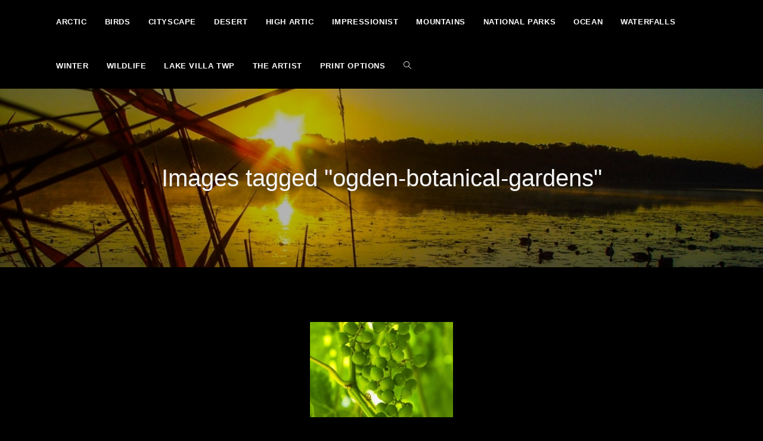

--- FILE ---
content_type: text/html; charset=UTF-8
request_url: https://dthgallery.com/ngg_tag/ogden-botanical-gardens/
body_size: 63651
content:

<!DOCTYPE html>
<html class="html" lang="en-US" itemscope itemtype="http://schema.org/WebPage">
<head>
	<meta charset="UTF-8">
	<link rel="profile" href="http://gmpg.org/xfn/11">

	<meta name='robots' content='index, follow, max-image-preview:large, max-snippet:-1, max-video-preview:-1' />
	<style>img:is([sizes="auto" i], [sizes^="auto," i]) { contain-intrinsic-size: 3000px 1500px }</style>
	<meta name="viewport" content="width=device-width, initial-scale=1">
	<!-- This site is optimized with the Yoast SEO plugin v26.8 - https://yoast.com/product/yoast-seo-wordpress/ -->
	<title>Ogden Botanical Gardens Archives -</title>
	<link rel="canonical" href="https://dthgallery.com/ngg_tag/ogden-botanical-gardens/" />
	<meta property="og:locale" content="en_US" />
	<meta property="og:type" content="article" />
	<meta property="og:title" content="Ogden Botanical Gardens Archives -" />
	<meta property="og:url" content="https://dthgallery.com/ngg_tag/ogden-botanical-gardens/" />
	<meta name="twitter:card" content="summary_large_image" />
	<script type="application/ld+json" class="yoast-schema-graph">{"@context":"https://schema.org","@graph":[{"@type":"CollectionPage","@id":"https://dthgallery.com/ngg_tag/ogden-botanical-gardens/","url":"https://dthgallery.com/ngg_tag/ogden-botanical-gardens/","name":"Ogden Botanical Gardens Archives -","isPartOf":{"@id":"https://dthgallery.com/#website"},"breadcrumb":{"@id":"https://dthgallery.com/ngg_tag/ogden-botanical-gardens/#breadcrumb"},"inLanguage":"en-US"},{"@type":"BreadcrumbList","@id":"https://dthgallery.com/ngg_tag/ogden-botanical-gardens/#breadcrumb","itemListElement":[{"@type":"ListItem","position":1,"name":"Home","item":"https://dthgallery.com/"},{"@type":"ListItem","position":2,"name":"Ogden Botanical Gardens"}]},{"@type":"WebSite","@id":"https://dthgallery.com/#website","url":"https://dthgallery.com/","name":"David Timothy Hartwig Gallery.com","description":"David Timothy Hartwig Gallery","publisher":{"@id":"https://dthgallery.com/#/schema/person/c183d36f356c7f910acd48014a36c9dc"},"potentialAction":[{"@type":"SearchAction","target":{"@type":"EntryPoint","urlTemplate":"https://dthgallery.com/?s={search_term_string}"},"query-input":{"@type":"PropertyValueSpecification","valueRequired":true,"valueName":"search_term_string"}}],"inLanguage":"en-US"},{"@type":["Person","Organization"],"@id":"https://dthgallery.com/#/schema/person/c183d36f356c7f910acd48014a36c9dc","name":"davidhartwig50","image":{"@type":"ImageObject","inLanguage":"en-US","@id":"https://dthgallery.com/#/schema/person/image/","url":"https://i1.wp.com/dthgallery.com/wp-content/uploads/2020/11/DTH-Hor-DTH-LOGO_horizontal-1000x500-trnsprnt_GREEN-w-website.png?fit=1000%2C500&ssl=1","contentUrl":"https://i1.wp.com/dthgallery.com/wp-content/uploads/2020/11/DTH-Hor-DTH-LOGO_horizontal-1000x500-trnsprnt_GREEN-w-website.png?fit=1000%2C500&ssl=1","width":1000,"height":500,"caption":"davidhartwig50"},"logo":{"@id":"https://dthgallery.com/#/schema/person/image/"},"sameAs":["http://DTHGallery.com"]}]}</script>
	<!-- / Yoast SEO plugin. -->


<link rel='dns-prefetch' href='//cdn.jsdelivr.net' />
<link rel='dns-prefetch' href='//www.googletagmanager.com' />
<link rel="alternate" type="application/rss+xml" title=" &raquo; Feed" href="https://dthgallery.com/feed/" />
<link rel="alternate" type="application/rss+xml" title=" &raquo; Comments Feed" href="https://dthgallery.com/comments/feed/" />
<script type="text/javascript">
/* <![CDATA[ */
window._wpemojiSettings = {"baseUrl":"https:\/\/s.w.org\/images\/core\/emoji\/16.0.1\/72x72\/","ext":".png","svgUrl":"https:\/\/s.w.org\/images\/core\/emoji\/16.0.1\/svg\/","svgExt":".svg","source":{"concatemoji":"https:\/\/dthgallery.com\/wp-includes\/js\/wp-emoji-release.min.js?ver=6.8.3"}};
/*! This file is auto-generated */
!function(s,n){var o,i,e;function c(e){try{var t={supportTests:e,timestamp:(new Date).valueOf()};sessionStorage.setItem(o,JSON.stringify(t))}catch(e){}}function p(e,t,n){e.clearRect(0,0,e.canvas.width,e.canvas.height),e.fillText(t,0,0);var t=new Uint32Array(e.getImageData(0,0,e.canvas.width,e.canvas.height).data),a=(e.clearRect(0,0,e.canvas.width,e.canvas.height),e.fillText(n,0,0),new Uint32Array(e.getImageData(0,0,e.canvas.width,e.canvas.height).data));return t.every(function(e,t){return e===a[t]})}function u(e,t){e.clearRect(0,0,e.canvas.width,e.canvas.height),e.fillText(t,0,0);for(var n=e.getImageData(16,16,1,1),a=0;a<n.data.length;a++)if(0!==n.data[a])return!1;return!0}function f(e,t,n,a){switch(t){case"flag":return n(e,"\ud83c\udff3\ufe0f\u200d\u26a7\ufe0f","\ud83c\udff3\ufe0f\u200b\u26a7\ufe0f")?!1:!n(e,"\ud83c\udde8\ud83c\uddf6","\ud83c\udde8\u200b\ud83c\uddf6")&&!n(e,"\ud83c\udff4\udb40\udc67\udb40\udc62\udb40\udc65\udb40\udc6e\udb40\udc67\udb40\udc7f","\ud83c\udff4\u200b\udb40\udc67\u200b\udb40\udc62\u200b\udb40\udc65\u200b\udb40\udc6e\u200b\udb40\udc67\u200b\udb40\udc7f");case"emoji":return!a(e,"\ud83e\udedf")}return!1}function g(e,t,n,a){var r="undefined"!=typeof WorkerGlobalScope&&self instanceof WorkerGlobalScope?new OffscreenCanvas(300,150):s.createElement("canvas"),o=r.getContext("2d",{willReadFrequently:!0}),i=(o.textBaseline="top",o.font="600 32px Arial",{});return e.forEach(function(e){i[e]=t(o,e,n,a)}),i}function t(e){var t=s.createElement("script");t.src=e,t.defer=!0,s.head.appendChild(t)}"undefined"!=typeof Promise&&(o="wpEmojiSettingsSupports",i=["flag","emoji"],n.supports={everything:!0,everythingExceptFlag:!0},e=new Promise(function(e){s.addEventListener("DOMContentLoaded",e,{once:!0})}),new Promise(function(t){var n=function(){try{var e=JSON.parse(sessionStorage.getItem(o));if("object"==typeof e&&"number"==typeof e.timestamp&&(new Date).valueOf()<e.timestamp+604800&&"object"==typeof e.supportTests)return e.supportTests}catch(e){}return null}();if(!n){if("undefined"!=typeof Worker&&"undefined"!=typeof OffscreenCanvas&&"undefined"!=typeof URL&&URL.createObjectURL&&"undefined"!=typeof Blob)try{var e="postMessage("+g.toString()+"("+[JSON.stringify(i),f.toString(),p.toString(),u.toString()].join(",")+"));",a=new Blob([e],{type:"text/javascript"}),r=new Worker(URL.createObjectURL(a),{name:"wpTestEmojiSupports"});return void(r.onmessage=function(e){c(n=e.data),r.terminate(),t(n)})}catch(e){}c(n=g(i,f,p,u))}t(n)}).then(function(e){for(var t in e)n.supports[t]=e[t],n.supports.everything=n.supports.everything&&n.supports[t],"flag"!==t&&(n.supports.everythingExceptFlag=n.supports.everythingExceptFlag&&n.supports[t]);n.supports.everythingExceptFlag=n.supports.everythingExceptFlag&&!n.supports.flag,n.DOMReady=!1,n.readyCallback=function(){n.DOMReady=!0}}).then(function(){return e}).then(function(){var e;n.supports.everything||(n.readyCallback(),(e=n.source||{}).concatemoji?t(e.concatemoji):e.wpemoji&&e.twemoji&&(t(e.twemoji),t(e.wpemoji)))}))}((window,document),window._wpemojiSettings);
/* ]]> */
</script>

<style id='wp-emoji-styles-inline-css' type='text/css'>

	img.wp-smiley, img.emoji {
		display: inline !important;
		border: none !important;
		box-shadow: none !important;
		height: 1em !important;
		width: 1em !important;
		margin: 0 0.07em !important;
		vertical-align: -0.1em !important;
		background: none !important;
		padding: 0 !important;
	}
</style>
<link rel='stylesheet' id='wp-block-library-css' href='https://dthgallery.com/wp-includes/css/dist/block-library/style.min.css?ver=6.8.3' type='text/css' media='all' />
<style id='wp-block-library-theme-inline-css' type='text/css'>
.wp-block-audio :where(figcaption){color:#555;font-size:13px;text-align:center}.is-dark-theme .wp-block-audio :where(figcaption){color:#ffffffa6}.wp-block-audio{margin:0 0 1em}.wp-block-code{border:1px solid #ccc;border-radius:4px;font-family:Menlo,Consolas,monaco,monospace;padding:.8em 1em}.wp-block-embed :where(figcaption){color:#555;font-size:13px;text-align:center}.is-dark-theme .wp-block-embed :where(figcaption){color:#ffffffa6}.wp-block-embed{margin:0 0 1em}.blocks-gallery-caption{color:#555;font-size:13px;text-align:center}.is-dark-theme .blocks-gallery-caption{color:#ffffffa6}:root :where(.wp-block-image figcaption){color:#555;font-size:13px;text-align:center}.is-dark-theme :root :where(.wp-block-image figcaption){color:#ffffffa6}.wp-block-image{margin:0 0 1em}.wp-block-pullquote{border-bottom:4px solid;border-top:4px solid;color:currentColor;margin-bottom:1.75em}.wp-block-pullquote cite,.wp-block-pullquote footer,.wp-block-pullquote__citation{color:currentColor;font-size:.8125em;font-style:normal;text-transform:uppercase}.wp-block-quote{border-left:.25em solid;margin:0 0 1.75em;padding-left:1em}.wp-block-quote cite,.wp-block-quote footer{color:currentColor;font-size:.8125em;font-style:normal;position:relative}.wp-block-quote:where(.has-text-align-right){border-left:none;border-right:.25em solid;padding-left:0;padding-right:1em}.wp-block-quote:where(.has-text-align-center){border:none;padding-left:0}.wp-block-quote.is-large,.wp-block-quote.is-style-large,.wp-block-quote:where(.is-style-plain){border:none}.wp-block-search .wp-block-search__label{font-weight:700}.wp-block-search__button{border:1px solid #ccc;padding:.375em .625em}:where(.wp-block-group.has-background){padding:1.25em 2.375em}.wp-block-separator.has-css-opacity{opacity:.4}.wp-block-separator{border:none;border-bottom:2px solid;margin-left:auto;margin-right:auto}.wp-block-separator.has-alpha-channel-opacity{opacity:1}.wp-block-separator:not(.is-style-wide):not(.is-style-dots){width:100px}.wp-block-separator.has-background:not(.is-style-dots){border-bottom:none;height:1px}.wp-block-separator.has-background:not(.is-style-wide):not(.is-style-dots){height:2px}.wp-block-table{margin:0 0 1em}.wp-block-table td,.wp-block-table th{word-break:normal}.wp-block-table :where(figcaption){color:#555;font-size:13px;text-align:center}.is-dark-theme .wp-block-table :where(figcaption){color:#ffffffa6}.wp-block-video :where(figcaption){color:#555;font-size:13px;text-align:center}.is-dark-theme .wp-block-video :where(figcaption){color:#ffffffa6}.wp-block-video{margin:0 0 1em}:root :where(.wp-block-template-part.has-background){margin-bottom:0;margin-top:0;padding:1.25em 2.375em}
</style>
<style id='classic-theme-styles-inline-css' type='text/css'>
/*! This file is auto-generated */
.wp-block-button__link{color:#fff;background-color:#32373c;border-radius:9999px;box-shadow:none;text-decoration:none;padding:calc(.667em + 2px) calc(1.333em + 2px);font-size:1.125em}.wp-block-file__button{background:#32373c;color:#fff;text-decoration:none}
</style>
<style id='global-styles-inline-css' type='text/css'>
:root{--wp--preset--aspect-ratio--square: 1;--wp--preset--aspect-ratio--4-3: 4/3;--wp--preset--aspect-ratio--3-4: 3/4;--wp--preset--aspect-ratio--3-2: 3/2;--wp--preset--aspect-ratio--2-3: 2/3;--wp--preset--aspect-ratio--16-9: 16/9;--wp--preset--aspect-ratio--9-16: 9/16;--wp--preset--color--black: #000000;--wp--preset--color--cyan-bluish-gray: #abb8c3;--wp--preset--color--white: #ffffff;--wp--preset--color--pale-pink: #f78da7;--wp--preset--color--vivid-red: #cf2e2e;--wp--preset--color--luminous-vivid-orange: #ff6900;--wp--preset--color--luminous-vivid-amber: #fcb900;--wp--preset--color--light-green-cyan: #7bdcb5;--wp--preset--color--vivid-green-cyan: #00d084;--wp--preset--color--pale-cyan-blue: #8ed1fc;--wp--preset--color--vivid-cyan-blue: #0693e3;--wp--preset--color--vivid-purple: #9b51e0;--wp--preset--gradient--vivid-cyan-blue-to-vivid-purple: linear-gradient(135deg,rgba(6,147,227,1) 0%,rgb(155,81,224) 100%);--wp--preset--gradient--light-green-cyan-to-vivid-green-cyan: linear-gradient(135deg,rgb(122,220,180) 0%,rgb(0,208,130) 100%);--wp--preset--gradient--luminous-vivid-amber-to-luminous-vivid-orange: linear-gradient(135deg,rgba(252,185,0,1) 0%,rgba(255,105,0,1) 100%);--wp--preset--gradient--luminous-vivid-orange-to-vivid-red: linear-gradient(135deg,rgba(255,105,0,1) 0%,rgb(207,46,46) 100%);--wp--preset--gradient--very-light-gray-to-cyan-bluish-gray: linear-gradient(135deg,rgb(238,238,238) 0%,rgb(169,184,195) 100%);--wp--preset--gradient--cool-to-warm-spectrum: linear-gradient(135deg,rgb(74,234,220) 0%,rgb(151,120,209) 20%,rgb(207,42,186) 40%,rgb(238,44,130) 60%,rgb(251,105,98) 80%,rgb(254,248,76) 100%);--wp--preset--gradient--blush-light-purple: linear-gradient(135deg,rgb(255,206,236) 0%,rgb(152,150,240) 100%);--wp--preset--gradient--blush-bordeaux: linear-gradient(135deg,rgb(254,205,165) 0%,rgb(254,45,45) 50%,rgb(107,0,62) 100%);--wp--preset--gradient--luminous-dusk: linear-gradient(135deg,rgb(255,203,112) 0%,rgb(199,81,192) 50%,rgb(65,88,208) 100%);--wp--preset--gradient--pale-ocean: linear-gradient(135deg,rgb(255,245,203) 0%,rgb(182,227,212) 50%,rgb(51,167,181) 100%);--wp--preset--gradient--electric-grass: linear-gradient(135deg,rgb(202,248,128) 0%,rgb(113,206,126) 100%);--wp--preset--gradient--midnight: linear-gradient(135deg,rgb(2,3,129) 0%,rgb(40,116,252) 100%);--wp--preset--font-size--small: 13px;--wp--preset--font-size--medium: 20px;--wp--preset--font-size--large: 36px;--wp--preset--font-size--x-large: 42px;--wp--preset--spacing--20: 0.44rem;--wp--preset--spacing--30: 0.67rem;--wp--preset--spacing--40: 1rem;--wp--preset--spacing--50: 1.5rem;--wp--preset--spacing--60: 2.25rem;--wp--preset--spacing--70: 3.38rem;--wp--preset--spacing--80: 5.06rem;--wp--preset--shadow--natural: 6px 6px 9px rgba(0, 0, 0, 0.2);--wp--preset--shadow--deep: 12px 12px 50px rgba(0, 0, 0, 0.4);--wp--preset--shadow--sharp: 6px 6px 0px rgba(0, 0, 0, 0.2);--wp--preset--shadow--outlined: 6px 6px 0px -3px rgba(255, 255, 255, 1), 6px 6px rgba(0, 0, 0, 1);--wp--preset--shadow--crisp: 6px 6px 0px rgba(0, 0, 0, 1);}:where(.is-layout-flex){gap: 0.5em;}:where(.is-layout-grid){gap: 0.5em;}body .is-layout-flex{display: flex;}.is-layout-flex{flex-wrap: wrap;align-items: center;}.is-layout-flex > :is(*, div){margin: 0;}body .is-layout-grid{display: grid;}.is-layout-grid > :is(*, div){margin: 0;}:where(.wp-block-columns.is-layout-flex){gap: 2em;}:where(.wp-block-columns.is-layout-grid){gap: 2em;}:where(.wp-block-post-template.is-layout-flex){gap: 1.25em;}:where(.wp-block-post-template.is-layout-grid){gap: 1.25em;}.has-black-color{color: var(--wp--preset--color--black) !important;}.has-cyan-bluish-gray-color{color: var(--wp--preset--color--cyan-bluish-gray) !important;}.has-white-color{color: var(--wp--preset--color--white) !important;}.has-pale-pink-color{color: var(--wp--preset--color--pale-pink) !important;}.has-vivid-red-color{color: var(--wp--preset--color--vivid-red) !important;}.has-luminous-vivid-orange-color{color: var(--wp--preset--color--luminous-vivid-orange) !important;}.has-luminous-vivid-amber-color{color: var(--wp--preset--color--luminous-vivid-amber) !important;}.has-light-green-cyan-color{color: var(--wp--preset--color--light-green-cyan) !important;}.has-vivid-green-cyan-color{color: var(--wp--preset--color--vivid-green-cyan) !important;}.has-pale-cyan-blue-color{color: var(--wp--preset--color--pale-cyan-blue) !important;}.has-vivid-cyan-blue-color{color: var(--wp--preset--color--vivid-cyan-blue) !important;}.has-vivid-purple-color{color: var(--wp--preset--color--vivid-purple) !important;}.has-black-background-color{background-color: var(--wp--preset--color--black) !important;}.has-cyan-bluish-gray-background-color{background-color: var(--wp--preset--color--cyan-bluish-gray) !important;}.has-white-background-color{background-color: var(--wp--preset--color--white) !important;}.has-pale-pink-background-color{background-color: var(--wp--preset--color--pale-pink) !important;}.has-vivid-red-background-color{background-color: var(--wp--preset--color--vivid-red) !important;}.has-luminous-vivid-orange-background-color{background-color: var(--wp--preset--color--luminous-vivid-orange) !important;}.has-luminous-vivid-amber-background-color{background-color: var(--wp--preset--color--luminous-vivid-amber) !important;}.has-light-green-cyan-background-color{background-color: var(--wp--preset--color--light-green-cyan) !important;}.has-vivid-green-cyan-background-color{background-color: var(--wp--preset--color--vivid-green-cyan) !important;}.has-pale-cyan-blue-background-color{background-color: var(--wp--preset--color--pale-cyan-blue) !important;}.has-vivid-cyan-blue-background-color{background-color: var(--wp--preset--color--vivid-cyan-blue) !important;}.has-vivid-purple-background-color{background-color: var(--wp--preset--color--vivid-purple) !important;}.has-black-border-color{border-color: var(--wp--preset--color--black) !important;}.has-cyan-bluish-gray-border-color{border-color: var(--wp--preset--color--cyan-bluish-gray) !important;}.has-white-border-color{border-color: var(--wp--preset--color--white) !important;}.has-pale-pink-border-color{border-color: var(--wp--preset--color--pale-pink) !important;}.has-vivid-red-border-color{border-color: var(--wp--preset--color--vivid-red) !important;}.has-luminous-vivid-orange-border-color{border-color: var(--wp--preset--color--luminous-vivid-orange) !important;}.has-luminous-vivid-amber-border-color{border-color: var(--wp--preset--color--luminous-vivid-amber) !important;}.has-light-green-cyan-border-color{border-color: var(--wp--preset--color--light-green-cyan) !important;}.has-vivid-green-cyan-border-color{border-color: var(--wp--preset--color--vivid-green-cyan) !important;}.has-pale-cyan-blue-border-color{border-color: var(--wp--preset--color--pale-cyan-blue) !important;}.has-vivid-cyan-blue-border-color{border-color: var(--wp--preset--color--vivid-cyan-blue) !important;}.has-vivid-purple-border-color{border-color: var(--wp--preset--color--vivid-purple) !important;}.has-vivid-cyan-blue-to-vivid-purple-gradient-background{background: var(--wp--preset--gradient--vivid-cyan-blue-to-vivid-purple) !important;}.has-light-green-cyan-to-vivid-green-cyan-gradient-background{background: var(--wp--preset--gradient--light-green-cyan-to-vivid-green-cyan) !important;}.has-luminous-vivid-amber-to-luminous-vivid-orange-gradient-background{background: var(--wp--preset--gradient--luminous-vivid-amber-to-luminous-vivid-orange) !important;}.has-luminous-vivid-orange-to-vivid-red-gradient-background{background: var(--wp--preset--gradient--luminous-vivid-orange-to-vivid-red) !important;}.has-very-light-gray-to-cyan-bluish-gray-gradient-background{background: var(--wp--preset--gradient--very-light-gray-to-cyan-bluish-gray) !important;}.has-cool-to-warm-spectrum-gradient-background{background: var(--wp--preset--gradient--cool-to-warm-spectrum) !important;}.has-blush-light-purple-gradient-background{background: var(--wp--preset--gradient--blush-light-purple) !important;}.has-blush-bordeaux-gradient-background{background: var(--wp--preset--gradient--blush-bordeaux) !important;}.has-luminous-dusk-gradient-background{background: var(--wp--preset--gradient--luminous-dusk) !important;}.has-pale-ocean-gradient-background{background: var(--wp--preset--gradient--pale-ocean) !important;}.has-electric-grass-gradient-background{background: var(--wp--preset--gradient--electric-grass) !important;}.has-midnight-gradient-background{background: var(--wp--preset--gradient--midnight) !important;}.has-small-font-size{font-size: var(--wp--preset--font-size--small) !important;}.has-medium-font-size{font-size: var(--wp--preset--font-size--medium) !important;}.has-large-font-size{font-size: var(--wp--preset--font-size--large) !important;}.has-x-large-font-size{font-size: var(--wp--preset--font-size--x-large) !important;}
:where(.wp-block-post-template.is-layout-flex){gap: 1.25em;}:where(.wp-block-post-template.is-layout-grid){gap: 1.25em;}
:where(.wp-block-columns.is-layout-flex){gap: 2em;}:where(.wp-block-columns.is-layout-grid){gap: 2em;}
:root :where(.wp-block-pullquote){font-size: 1.5em;line-height: 1.6;}
</style>
<link rel='stylesheet' id='ngg_trigger_buttons-css' href='https://dthgallery.com/wp-content/plugins/nextgen-gallery/static/GalleryDisplay/trigger_buttons.css?ver=4.0.4' type='text/css' media='all' />
<link rel='stylesheet' id='photocrati-nextgen_pro_lightbox-0-css' href='https://dthgallery.com/wp-content/plugins/nextgen-gallery-pro/modules/nextgen_pro_lightbox/static/style.css?ver=4.0.4' type='text/css' media='all' />
<link rel='stylesheet' id='photocrati-nextgen_pro_lightbox-1-css' href='https://dthgallery.com/wp-content/plugins/nextgen-gallery-pro/modules/nextgen_pro_lightbox/static/theme/galleria.nextgen_pro_lightbox.css?ver=4.0.4' type='text/css' media='all' />
<link rel='stylesheet' id='fontawesome_v4_shim_style-css' href='https://dthgallery.com/wp-content/plugins/nextgen-gallery/static/FontAwesome/css/v4-shims.min.css?ver=6.8.3' type='text/css' media='all' />
<link rel='stylesheet' id='ngg-pro-add-to-cart-css' href='https://dthgallery.com/wp-content/plugins/nextgen-gallery-pro/modules/ecommerce/static/add_to_cart.css?ver=3.4.0' type='text/css' media='all' />
<link rel='stylesheet' id='nextgen_pagination_style-css' href='https://dthgallery.com/wp-content/plugins/nextgen-gallery/static/GalleryDisplay/pagination_style.css?ver=4.0.4' type='text/css' media='all' />
<link rel='stylesheet' id='nextgen_basic_thumbnails_style-css' href='https://dthgallery.com/wp-content/plugins/nextgen-gallery/static/Thumbnails/nextgen_basic_thumbnails.css?ver=4.0.4' type='text/css' media='all' />
<link rel='stylesheet' id='photocrati-image_protection-css-css' href='https://dthgallery.com/wp-content/plugins/nextgen-gallery-pro/modules/image_protection/static/custom.css?ver=6.8.3' type='text/css' media='all' />
<link rel='stylesheet' id='font-awesome-css' href='https://dthgallery.com/wp-content/themes/photocrati/assets/fonts/fontawesome/css/all.min.css?ver=5.7.2' type='text/css' media='all' />
<link rel='stylesheet' id='dashicons-css' href='https://dthgallery.com/wp-includes/css/dashicons.min.css?ver=6.8.3' type='text/css' media='all' />
<link rel='stylesheet' id='simple-line-icons-css' href='https://dthgallery.com/wp-content/themes/photocrati/assets/css/third/simple-line-icons.min.css?ver=2.4.0' type='text/css' media='all' />
<link rel='stylesheet' id='slick-css' href='https://dthgallery.com/wp-content/themes/photocrati/assets/css/third/slick.min.css?ver=1.6.0' type='text/css' media='all' />
<link rel='stylesheet' id='reactr-style-css' href='https://dthgallery.com/wp-content/themes/photocrati/assets/css/style.min.css?ver=10.0.0' type='text/css' media='all' />
<link rel='stylesheet' id='reactr-side-panel-style-css' href='https://dthgallery.com/wp-content/themes/photocrati/inc/side-panel/assets/css/style.min.css?ver=6.8.3' type='text/css' media='all' />
<script type="text/javascript" src="https://dthgallery.com/wp-includes/js/jquery/jquery.min.js?ver=3.7.1" id="jquery-core-js"></script>
<script type="text/javascript" src="https://dthgallery.com/wp-includes/js/jquery/jquery-migrate.min.js?ver=3.4.1" id="jquery-migrate-js"></script>
<script type="text/javascript" id="photocrati_ajax-js-extra">
/* <![CDATA[ */
var photocrati_ajax = {"url":"https:\/\/dthgallery.com\/index.php?photocrati_ajax=1","rest_url":"https:\/\/dthgallery.com\/wp-json\/","wp_home_url":"https:\/\/dthgallery.com","wp_site_url":"https:\/\/dthgallery.com","wp_root_url":"https:\/\/dthgallery.com","wp_plugins_url":"https:\/\/dthgallery.com\/wp-content\/plugins","wp_content_url":"https:\/\/dthgallery.com\/wp-content","wp_includes_url":"https:\/\/dthgallery.com\/wp-includes\/","ngg_param_slug":"nggallery","rest_nonce":"36d560cc3a"};
/* ]]> */
</script>
<script type="text/javascript" src="https://dthgallery.com/wp-content/plugins/nextgen-gallery/static/Legacy/ajax.min.js?ver=4.0.4" id="photocrati_ajax-js"></script>
<script type="text/javascript" src="https://dthgallery.com/wp-content/plugins/nextgen-gallery-pro/modules/galleria/static/galleria-1.6.1.js?ver=1.6.1" id="ngg_galleria-js"></script>
<script type="text/javascript" src="https://dthgallery.com/wp-content/plugins/nextgen-gallery/static/FontAwesome/js/v4-shims.min.js?ver=5.3.1" id="fontawesome_v4_shim-js"></script>
<script type="text/javascript" defer crossorigin="anonymous" data-auto-replace-svg="false" data-keep-original-source="false" data-search-pseudo-elements src="https://dthgallery.com/wp-content/plugins/nextgen-gallery/static/FontAwesome/js/all.min.js?ver=5.3.1" id="fontawesome-js"></script>
<script type="text/javascript" src="https://dthgallery.com/wp-content/plugins/nextgen-gallery-pro/modules/picturefill/static/picturefill.min.js?ver=3.0.2" id="picturefill-js"></script>
<script type="text/javascript" src="https://cdn.jsdelivr.net/npm/js-cookie@2.2.0/src/js.cookie.min.js?ver=2.2.0" id="js-cookie-js"></script>
<script type="text/javascript" src="https://dthgallery.com/wp-content/plugins/nextgen-gallery-pro/modules/ecommerce/static/sprintf.js?ver=6.8.3" id="sprintf-js"></script>
<script type="text/javascript" src="https://dthgallery.com/wp-content/plugins/nextgen-gallery/static/Thumbnails/nextgen_basic_thumbnails.js?ver=4.0.4" id="nextgen_basic_thumbnails_script-js"></script>
<script type="text/javascript" src="https://dthgallery.com/wp-content/plugins/nextgen-gallery-pro/modules/image_protection/static/pressure.js?ver=6.8.3" id="pressure-js"></script>
<script type="text/javascript" id="photocrati-image_protection-js-js-extra">
/* <![CDATA[ */
var photocrati_image_protection_global = {"enabled":"0"};
/* ]]> */
</script>
<script type="text/javascript" src="https://dthgallery.com/wp-content/plugins/nextgen-gallery-pro/modules/image_protection/static/custom.js?ver=2.2.0" id="photocrati-image_protection-js-js"></script>
<link rel="https://api.w.org/" href="https://dthgallery.com/wp-json/" /><link rel="alternate" title="JSON" type="application/json" href="https://dthgallery.com/wp-json/wp/v2/posts/0" /><link rel="EditURI" type="application/rsd+xml" title="RSD" href="https://dthgallery.com/xmlrpc.php?rsd" />
<meta name="generator" content="WordPress 6.8.3" />
<link rel="alternate" title="oEmbed (JSON)" type="application/json+oembed" href="https://dthgallery.com/wp-json/oembed/1.0/embed?url" />
<link rel="alternate" title="oEmbed (XML)" type="text/xml+oembed" href="https://dthgallery.com/wp-json/oembed/1.0/embed?url&#038;format=xml" />
<meta name="generator" content="Site Kit by Google 1.170.0" /><style type="text/css">.recentcomments a{display:inline !important;padding:0 !important;margin:0 !important;}</style><link rel="icon" href="https://dthgallery.com/wp-content/uploads/2019/08/DTH_white_green_32x32.png" sizes="32x32" />
<link rel="icon" href="https://dthgallery.com/wp-content/uploads/2019/08/DTH_white_green_32x32.png" sizes="192x192" />
<link rel="apple-touch-icon" href="https://dthgallery.com/wp-content/uploads/2019/08/DTH_white_green_32x32.png" />
<meta name="msapplication-TileImage" content="https://dthgallery.com/wp-content/uploads/2019/08/DTH_white_green_32x32.png" />
<!-- Reactr CSS -->
<style type="text/css">
.background-image-page-header-overlay{opacity:0.3}.page-header .page-header-title,.page-header.background-image-page-header .page-header-title{color:#f5f5f5}.page-header{background-image:url( https://dthgallery.com/wp-content/uploads/2019/09/Sunrise-on-Deep-Lake-3.jpg ) !important}/* General CSS */a:hover,a.light:hover,.theme-heading .text::before,#top-bar-content >a:hover,#top-bar-social li.reactr-email a:hover,#site-navigation-wrap .dropdown-menu >li >a:hover,#site-header.medium-header #medium-searchform button:hover,.reactr-mobile-menu-icon a:hover,.blog-entry.post .blog-entry-header .entry-title a:hover,.blog-entry.post .blog-entry-readmore a:hover,.blog-entry.thumbnail-entry .blog-entry-category a,ul.meta li a:hover,.dropcap,.single nav.post-navigation .nav-links .title,body .related-post-title a:hover,body #wp-calendar caption,body .contact-info-widget.default i,body .contact-info-widget.big-icons i,body .custom-links-widget .reactr-custom-links li a:hover,body .custom-links-widget .reactr-custom-links li a:hover:before,body .posts-thumbnails-widget li a:hover,body .social-widget li.reactr-email a:hover,.comment-author .comment-meta .comment-reply-link,#respond #cancel-comment-reply-link:hover,#footer-widgets .footer-box a:hover,#footer-bottom a:hover,#footer-bottom #footer-bottom-menu a:hover,.sidr a:hover,.sidr-class-dropdown-toggle:hover,.sidr-class-menu-item-has-children.active >a,.sidr-class-menu-item-has-children.active >a >.sidr-class-dropdown-toggle,input[type=checkbox]:checked:before{color:#dd3333}input[type="button"],input[type="reset"],input[type="submit"],button[type="submit"],.button,#site-navigation-wrap .dropdown-menu >li.btn >a >span,.thumbnail:hover i,.post-quote-content,.omw-modal .omw-close-modal,body .contact-info-widget.big-icons li:hover i,body div.wpforms-container-full .wpforms-form input[type=submit],body div.wpforms-container-full .wpforms-form button[type=submit],body div.wpforms-container-full .wpforms-form .wpforms-page-button{background-color:#dd3333}.widget-title{border-color:#dd3333}blockquote{border-color:#dd3333}#searchform-dropdown{border-color:#dd3333}.dropdown-menu .sub-menu{border-color:#dd3333}.blog-entry.large-entry .blog-entry-readmore a:hover{border-color:#dd3333}.reactr-newsletter-form-wrap input[type="email"]:focus{border-color:#dd3333}.social-widget li.reactr-email a:hover{border-color:#dd3333}#respond #cancel-comment-reply-link:hover{border-color:#dd3333}body .contact-info-widget.big-icons li:hover i{border-color:#dd3333}#footer-widgets .reactr-newsletter-form-wrap input[type="email"]:focus{border-color:#dd3333}table th,table td,hr,.content-area,body.content-left-sidebar #content-wrap .content-area,.content-left-sidebar .content-area,#top-bar-wrap,#site-header,#site-header.top-header #search-toggle,.dropdown-menu ul li,.centered-minimal-page-header,.blog-entry.post,.blog-entry.grid-entry .blog-entry-inner,.blog-entry.thumbnail-entry .blog-entry-bottom,.single-post .entry-title,.single .entry-share-wrap .entry-share,.single .entry-share,.single .entry-share ul li a,.single nav.post-navigation,.single nav.post-navigation .nav-links .nav-previous,#author-bio,#author-bio .author-bio-avatar,#author-bio .author-bio-social li a,#related-posts,#comments,.comment-body,#respond #cancel-comment-reply-link,#blog-entries .type-page,.page-numbers a,.page-numbers span:not(.elementor-screen-only),.page-links span,body #wp-calendar caption,body #wp-calendar th,body #wp-calendar tbody,body .contact-info-widget.default i,body .contact-info-widget.big-icons i,body .posts-thumbnails-widget li,body .tagcloud a{border-color:#ffffff}body,.has-parallax-footer:not(.separate-layout) #main{background-color:#000000}body .theme-button,body input[type="submit"],body button[type="submit"],body button,body .button,body div.wpforms-container-full .wpforms-form input[type=submit],body div.wpforms-container-full .wpforms-form button[type=submit],body div.wpforms-container-full .wpforms-form .wpforms-page-button{background-color:#000000}body .theme-button,body input[type="submit"],body button[type="submit"],body button,body .button,body div.wpforms-container-full .wpforms-form input[type=submit],body div.wpforms-container-full .wpforms-form button[type=submit],body div.wpforms-container-full .wpforms-form .wpforms-page-button{color:#81d742}/* Header CSS */#site-header,.has-transparent-header .is-sticky #site-header,.has-vh-transparent .is-sticky #site-header.vertical-header,#searchform-header-replace{background-color:#000000}#site-header{border-color:#000000}#site-header.has-header-media .overlay-header-media{background-color:rgba(0,0,0,0.5)}/* Menu CSS */#site-navigation-wrap .dropdown-menu >li >a,.reactr-mobile-menu-icon a,#searchform-header-replace-close{color:#ffffff}#site-navigation-wrap .dropdown-menu >.current-menu-item >a,#site-navigation-wrap .dropdown-menu >.current-menu-ancestor >a,#site-navigation-wrap .dropdown-menu >.current-menu-item >a:hover,#site-navigation-wrap .dropdown-menu >.current-menu-ancestor >a:hover{color:#dd3333}/* Sidebar and Footer CSS */.sidebar-container a:not(.button){color:#888888}.sidebar-container a:not(.button):hover,.sidebar-container a:not(.button):active,.sidebar-container a:not(.button):focus{color:#666666}/* Side Panel CSS */#side-panel-wrap #side-panel-content{padding:20px 30px 30px 30px}@media (max-width:959px){li.side-panel-li,#side-panel-wrap,.reactr-mobile-menu-icon a.side-panel-btn{display:none !important}}@media (max-width:959px){.side-panel-title-btn{display:none !important}}/* Typography CSS */body{font-weight:700}@media (max-width:768px){body{font-size:18px;line-height:1.5}}@media (max-width:480px){body{font-size:18px;line-height:1.5}}@media (max-width:768px){h1,h2,h3,h4,h5,h6,.theme-heading,.widget-title,.reactr-widget-recent-posts-title,.comment-reply-title,.entry-title,.sidebar-box .widget-title{line-height:1.4}}@media (max-width:480px){h1,h2,h3,h4,h5,h6,.theme-heading,.widget-title,.reactr-widget-recent-posts-title,.comment-reply-title,.entry-title,.sidebar-box .widget-title{line-height:1.4}}@media (max-width:768px){h1{font-size:24px;line-height:1.4}}@media (max-width:480px){h1{font-size:24px;line-height:1.4}}@media (max-width:768px){h2{font-size:20px;line-height:1.4}}@media (max-width:480px){h2{font-size:20px;line-height:1.4}}@media (max-width:768px){h3{font-size:18px;line-height:1.4}}@media (max-width:480px){h3{font-size:18px;line-height:1.4}}@media (max-width:768px){h4{font-size:17px;line-height:1.4}}@media (max-width:480px){h4{font-size:17px;line-height:1.4}}@media (max-width:768px){#site-logo a.site-logo-text,#site-logo a.site-logo-text:hover,#site-logo a.site-logo-text:focus,#site-logo a.site-logo-text:active,.middle-site-logo a,.middle-site-logo a:hover,.middle-site-logo a:focus,.middle-site-logo a:active{font-size:24px;line-height:1.8}}@media (max-width:480px){#site-logo a.site-logo-text,#site-logo a.site-logo-text:hover,#site-logo a.site-logo-text:focus,#site-logo a.site-logo-text:active,.middle-site-logo a,.middle-site-logo a:hover,.middle-site-logo a:focus,.middle-site-logo a:active{font-size:24px;line-height:1.8}}@media (max-width:768px){#site-description h2,#site-header.top-header #site-logo #site-description h2{font-size:12px;line-height:1.8}}@media (max-width:480px){#site-description h2,#site-header.top-header #site-logo #site-description h2{font-size:12px;line-height:1.8}}@media (max-width:768px){#top-bar-content,#top-bar-social-alt{font-size:12px;line-height:1.8}}@media (max-width:480px){#top-bar-content,#top-bar-social-alt{font-size:12px;line-height:1.8}}@media (max-width:768px){#site-navigation-wrap .dropdown-menu >li >a,#site-header.full_screen-header .fs-dropdown-menu >li >a,#site-header.top-header #site-navigation-wrap .dropdown-menu >li >a,#site-header.center-header #site-navigation-wrap .dropdown-menu >li >a,#site-header.medium-header #site-navigation-wrap .dropdown-menu >li >a,.reactr-mobile-menu-icon a{font-size:13px;letter-spacing:.6px}}@media (max-width:480px){#site-navigation-wrap .dropdown-menu >li >a,#site-header.full_screen-header .fs-dropdown-menu >li >a,#site-header.top-header #site-navigation-wrap .dropdown-menu >li >a,#site-header.center-header #site-navigation-wrap .dropdown-menu >li >a,#site-header.medium-header #site-navigation-wrap .dropdown-menu >li >a,.reactr-mobile-menu-icon a{font-size:13px;letter-spacing:.6px}}@media (max-width:768px){.dropdown-menu ul li a.menu-link,#site-header.full_screen-header .fs-dropdown-menu ul.sub-menu li a{font-size:12px;line-height:1.2;letter-spacing:.6px}}@media (max-width:480px){.dropdown-menu ul li a.menu-link,#site-header.full_screen-header .fs-dropdown-menu ul.sub-menu li a{font-size:12px;line-height:1.2;letter-spacing:.6px}}@media (max-width:768px){.sidr-class-dropdown-menu li a,a.sidr-class-toggle-sidr-close,#mobile-dropdown ul li a,body #mobile-fullscreen ul li a{font-size:15px;line-height:1}}@media (max-width:480px){.sidr-class-dropdown-menu li a,a.sidr-class-toggle-sidr-close,#mobile-dropdown ul li a,body #mobile-fullscreen ul li a{font-size:15px;line-height:1}}@media (max-width:768px){.page-header .page-header-title,.page-header.background-image-page-header .page-header-title{font-size:32px;line-height:1.4}}@media (max-width:480px){.page-header .page-header-title,.page-header.background-image-page-header .page-header-title{font-size:32px;line-height:1.4}}@media (max-width:768px){.overlay-blog-entry-date{font-size:16px;line-height:1.8}}@media (max-width:480px){.overlay-blog-entry-date{font-size:16px;line-height:1.8}}@media (max-width:768px){.blog-entry.post .blog-entry-header .entry-title a{font-size:24px;line-height:1.4}}@media (max-width:480px){.blog-entry.post .blog-entry-header .entry-title a{font-size:24px;line-height:1.4}}@media (max-width:768px){.single-post .page-header .page-header-title,.single-post .page-header.background-image-page-header .page-header-title{font-size:34px;line-height:1.4;letter-spacing:.6px}}@media (max-width:480px){.single-post .page-header .page-header-title,.single-post .page-header.background-image-page-header .page-header-title{font-size:34px;line-height:1.4;letter-spacing:.6px}}@media (max-width:768px){.single-post .entry-title{font-size:34px;line-height:1.4;letter-spacing:.6px}}@media (max-width:480px){.single-post .entry-title{font-size:34px;line-height:1.4;letter-spacing:.6px}}@media (max-width:768px){.site-breadcrumbs{font-size:13px}}@media (max-width:480px){.site-breadcrumbs{font-size:13px}}@media (max-width:768px){.sidebar-box .widget-title{font-size:15px;line-height:1;letter-spacing:1px}}@media (max-width:480px){.sidebar-box .widget-title{font-size:15px;line-height:1;letter-spacing:1px}}@media (max-width:768px){.sidebar-box,.sidebar-container input[type="text"],.sidebar-container ::placeholder,.sidebar-container select{font-size:13px;line-height:1;letter-spacing:1px}}@media (max-width:480px){.sidebar-box,.sidebar-container input[type="text"],.sidebar-container ::placeholder,.sidebar-container select{font-size:13px;line-height:1;letter-spacing:1px}}@media (max-width:768px){#footer-widgets .footer-box .widget-title{font-size:15px;line-height:1;letter-spacing:1px}}@media (max-width:480px){#footer-widgets .footer-box .widget-title{font-size:15px;line-height:1;letter-spacing:1px}}@media (max-width:768px){.footer-box,#footer-widgets ::placeholder,#footer-widgets select{font-size:13px;line-height:1;letter-spacing:1px}}@media (max-width:480px){.footer-box,#footer-widgets ::placeholder,#footer-widgets select{font-size:13px;line-height:1;letter-spacing:1px}}@media (max-width:768px){#footer-bottom #copyright{font-size:12px;line-height:1}}@media (max-width:480px){#footer-bottom #copyright{font-size:12px;line-height:1}}@media (max-width:768px){#footer-bottom #footer-bottom-menu{font-size:12px;line-height:1}}@media (max-width:480px){#footer-bottom #footer-bottom-menu{font-size:12px;line-height:1}}
</style></head>

<body class="wp-singular -template-default page page-id- page-parent wp-embed-responsive wp-theme-photocrati reactr-theme sidebar-mobile default-breakpoint content-full-width content-max-width page-with-background-title has-breadcrumbs reactr-sp-right reactr-sp-no-breakpoint">

	
	<div id="outer-wrap" class="site clr">

		
		<div id="wrap" class="clr">

			
			
<header id="site-header" class="minimal-header clr" data-height="54" itemscope="itemscope" itemtype="http://schema.org/WPHeader">
	
	
		
		<div id="site-header-inner" class="clr container">

			
			

<div id="site-logo" class="clr" itemscope itemtype="http://schema.org/Brand">

	
	<div id="site-logo-inner" class="clr">

		
		
			<a href="https://dthgallery.com/" rel="home" class="site-title site-logo-text"></a>

		
	</div><!-- #site-logo-inner -->

	
	
</div><!-- #site-logo -->

		<div id="site-navigation-wrap" class="clr">
	
		
		
		<nav id="site-navigation" class="navigation main-navigation clr" itemscope="itemscope" itemtype="http://schema.org/SiteNavigationElement">

			<ul id="menu-menu" class="main-menu dropdown-menu sf-menu"><li id="menu-item-2105" class="menu-item menu-item-type-post_type menu-item-object-page menu-item-2105"><a href="https://dthgallery.com/arctic/" class="menu-link"><span class="text-wrap">Arctic</span></a></li><li id="menu-item-2107" class="menu-item menu-item-type-post_type menu-item-object-page menu-item-2107"><a href="https://dthgallery.com/birds/" class="menu-link"><span class="text-wrap">Birds</span></a></li><li id="menu-item-2115" class="menu-item menu-item-type-post_type menu-item-object-page menu-item-2115"><a href="https://dthgallery.com/cityscape/" class="menu-link"><span class="text-wrap">Cityscape</span></a></li><li id="menu-item-2106" class="menu-item menu-item-type-post_type menu-item-object-page menu-item-2106"><a href="https://dthgallery.com/desert/" class="menu-link"><span class="text-wrap">Desert</span></a></li><li id="menu-item-2098" class="menu-item menu-item-type-post_type menu-item-object-page menu-item-2098"><a href="https://dthgallery.com/high-artic/" class="menu-link"><span class="text-wrap">High Artic</span></a></li><li id="menu-item-2099" class="menu-item menu-item-type-post_type menu-item-object-page menu-item-2099"><a href="https://dthgallery.com/impressionist/" class="menu-link"><span class="text-wrap">Impressionist</span></a></li><li id="menu-item-2110" class="menu-item menu-item-type-post_type menu-item-object-page menu-item-2110"><a href="https://dthgallery.com/mountains/" class="menu-link"><span class="text-wrap">Mountains</span></a></li><li id="menu-item-2119" class="menu-item menu-item-type-post_type menu-item-object-page menu-item-2119"><a href="https://dthgallery.com/national-parks/" class="menu-link"><span class="text-wrap">National Parks</span></a></li><li id="menu-item-2109" class="menu-item menu-item-type-post_type menu-item-object-page menu-item-2109"><a href="https://dthgallery.com/ocean/" class="menu-link"><span class="text-wrap">Ocean</span></a></li><li id="menu-item-2108" class="menu-item menu-item-type-post_type menu-item-object-page menu-item-2108"><a href="https://dthgallery.com/waterfalls/" class="menu-link"><span class="text-wrap">Waterfalls</span></a></li><li id="menu-item-2102" class="menu-item menu-item-type-post_type menu-item-object-page menu-item-2102"><a href="https://dthgallery.com/winter/" class="menu-link"><span class="text-wrap">Winter</span></a></li><li id="menu-item-2103" class="menu-item menu-item-type-post_type menu-item-object-page menu-item-2103"><a href="https://dthgallery.com/wildlife/" class="menu-link"><span class="text-wrap">Wildlife</span></a></li><li id="menu-item-2182" class="menu-item menu-item-type-post_type menu-item-object-page menu-item-2182"><a href="https://dthgallery.com/lake-villa-twp/" class="menu-link"><span class="text-wrap">Lake Villa Twp</span></a></li><li id="menu-item-2101" class="menu-item menu-item-type-post_type menu-item-object-page menu-item-2101"><a href="https://dthgallery.com/the-artist/" class="menu-link"><span class="text-wrap">The Artist</span></a></li><li id="menu-item-2100" class="menu-item menu-item-type-post_type menu-item-object-page menu-item-2100"><a href="https://dthgallery.com/print-options/" class="menu-link"><span class="text-wrap">Print Options</span></a></li><li class="search-toggle-li"><a href="#" class="site-search-toggle search-dropdown-toggle"><span class="icon-magnifier"></span></a></li></ul>
<div id="searchform-dropdown" class="header-searchform-wrap clr">
	
<form method="get" class="searchform" id="searchform" action="https://dthgallery.com/">
	<input type="text" class="field" name="s" id="s" placeholder="Search">
	</form></div><!-- #searchform-dropdown -->
		</nav><!-- #site-navigation -->

		
		
			</div><!-- #site-navigation-wrap -->
	
	

			
	<div class="reactr-mobile-menu-icon clr mobile-right">

		
		
		
		<a href="#" class="mobile-menu">
							<i class="fas fa-bars"></i>
							<span class="reactr-text">Menu</span>

						</a>

		
		
		
	</div><!-- #reactr-mobile-menu-navbar -->


		</div><!-- #site-header-inner -->

		
		
	
	
</header><!-- #site-header -->


						
			<main id="main" class="site-main clr" >

				

<header class="page-header background-image-page-header">

	
	<div class="container clr page-header-inner">

		
			<h1 class="page-header-title clr" itemprop="headline">Images tagged &quot;ogden-botanical-gardens&quot;</h1>

			
		
		
	</div><!-- .page-header-inner -->

	<span class="background-image-page-header-overlay"></span>
	
</header><!-- .page-header -->


	
	<div id="content-wrap" class="container clr">

		
		<div id="primary" class="content-area clr">

			
			<div id="content" class="site-content clr">

				
				
<article class="single-page-article clr">

	
<div class="entry clr" itemprop="text">
		<!-- default-view.php -->
<div
	class="ngg-galleryoverview default-view
	 ngg-ajax-pagination-none	"
	id="ngg-gallery-35c5745c0b61789fcdcac6acfed00106-1">

		<!-- Thumbnails -->
				<div id="ngg-image-0" class="ngg-gallery-thumbnail-box
											"
			>
						<div class="ngg-gallery-thumbnail">
			<a href="https://dthgallery.com/wp-content/gallery/ecelectic/Dreams-of-a-Wino-Ogdon-UT.jpg"
				title=""
				data-src="https://dthgallery.com/wp-content/gallery/ecelectic/Dreams-of-a-Wino-Ogdon-UT.jpg"
				data-thumbnail="https://dthgallery.com/wp-content/gallery/ecelectic/thumbs/thumbs_Dreams-of-a-Wino-Ogdon-UT.jpg"
				data-image-id="142"
				data-title="Dreams of a Wino -  Ogden Botanical Gardens, Ogden, UT."
				data-description=""
				data-image-slug="dreams-of-a-wino-ogdon-ut"
				class='nextgen_pro_lightbox' data-nplmodal-gallery-id='35c5745c0b61789fcdcac6acfed00106' data-ngg-protect="1">
				<img
					title="Dreams of a Wino -  Ogden Botanical Gardens, Ogden, UT."
					alt="Dreams of a Wino -  Ogden Botanical Gardens, Ogden, UT."
					src="https://dthgallery.com/wp-content/gallery/ecelectic/thumbs/thumbs_Dreams-of-a-Wino-Ogdon-UT.jpg"
					width="240"
					height="160"
					style="max-width:100%;"
				/>
			</a>
		</div>
							</div>
			
	
	<br style="clear: both" />

		<div class="slideshowlink">
		<a href='https://dthgallery.com/ngg_tag/ogden-botanical-gardens/nggallery/slideshow'>[Show slideshow]</a>

	</div>
	
		<!-- Pagination -->
		<div class='ngg-clear'></div>	</div>

	</div> 
</article>
				
			</div><!-- #content -->

			
		</div><!-- #primary -->

		
	</div><!-- #content-wrap -->

	

        </main><!-- #main -->

        
        
        
<footer id="footer" class="site-footer" itemscope="itemscope" itemtype="http://schema.org/WPFooter">

    
    <div id="footer-inner" class="clr">

        

<div id="footer-widgets" class="reactr-row clr">

	
	<div class="footer-widgets-inner container">

						<div class="footer-box span_1_of_4 col col-1">
							</div><!-- .footer-one-box -->

							<div class="footer-box span_1_of_4 col col-2">
									</div><!-- .footer-one-box -->
						
							<div class="footer-box span_1_of_4 col col-3 ">
									</div><!-- .footer-one-box -->
			
							<div class="footer-box span_1_of_4 col col-4">
									</div><!-- .footer-box -->
			
	</div><!-- .container -->

	
</div><!-- #footer-widgets -->



<div id="footer-bottom" class="clr no-footer-nav">

	
	<div id="footer-bottom-inner" class="container clr">

		
		
			<div id="copyright" class="clr" role="contentinfo">
				Copyright  2026			</div><!-- #copyright -->

		
	</div><!-- #footer-bottom-inner -->

	
</div><!-- #footer-bottom -->

        
    </div><!-- #footer-inner -->

    
</footer><!-- #footer -->
                        
    </div><!-- #wrap -->

    
</div><!-- #outer-wrap -->



<a id="scroll-top" class="scroll-top-right" href="#"><span class="fas fa-angle-up"></span></a>


<div id="sidr-close">
	<a href="#" class="toggle-sidr-close">
		<i class="icon icon-close"></i><span class="close-text">Close Menu</span>
	</a>
</div>
    
    
<div id="mobile-menu-search" class="clr">
	<form method="get" action="https://dthgallery.com/" class="mobile-searchform">
		<input type="search" name="s" autocomplete="off" placeholder="Search" />
		<button type="submit" class="searchform-submit">
			<i class="icon icon-magnifier"></i>
		</button>
			</form>
</div><!-- .mobile-menu-search -->

<script type="speculationrules">
{"prefetch":[{"source":"document","where":{"and":[{"href_matches":"\/*"},{"not":{"href_matches":["\/wp-*.php","\/wp-admin\/*","\/wp-content\/uploads\/*","\/wp-content\/*","\/wp-content\/plugins\/*","\/wp-content\/themes\/photocrati\/*","\/*\\?(.+)"]}},{"not":{"selector_matches":"a[rel~=\"nofollow\"]"}},{"not":{"selector_matches":".no-prefetch, .no-prefetch a"}}]},"eagerness":"conservative"}]}
</script>
<script type="text/javascript" id="ngg_common-js-extra">
/* <![CDATA[ */

var galleries = {};
galleries.gallery_35c5745c0b61789fcdcac6acfed00106 = {"__defaults_set":null,"ID":"35c5745c0b61789fcdcac6acfed00106","album_ids":[],"container_ids":["ogden-botanical-gardens"],"display":"","display_settings":{"display_view":"default-view.php","images_per_page":"20","number_of_columns":0,"thumbnail_width":240,"thumbnail_height":160,"show_all_in_lightbox":0,"ajax_pagination":0,"use_imagebrowser_effect":0,"template":"","display_no_images_error":1,"disable_pagination":0,"show_slideshow_link":1,"slideshow_link_text":"[Show slideshow]","override_thumbnail_settings":0,"thumbnail_quality":"100","thumbnail_crop":1,"thumbnail_watermark":0,"ngg_triggers_display":"never","use_lightbox_effect":true},"display_type":"photocrati-nextgen_basic_thumbnails","effect_code":null,"entity_ids":[],"excluded_container_ids":[],"exclusions":[],"gallery_ids":[],"id":"35c5745c0b61789fcdcac6acfed00106","ids":null,"image_ids":[],"images_list_count":null,"inner_content":null,"is_album_gallery":null,"maximum_entity_count":500,"order_by":"sortorder","order_direction":"ASC","returns":"included","skip_excluding_globally_excluded_images":null,"slug":"ogden-botanical-gardens","sortorder":[],"source":"tags","src":"","tag_ids":[],"tagcloud":false,"transient_id":null};
galleries.gallery_35c5745c0b61789fcdcac6acfed00106.wordpress_page_root = false;
var nextgen_lightbox_settings = {"static_path":"https:\/\/dthgallery.com\/wp-content\/plugins\/nextgen-gallery\/static\/Lightbox\/{placeholder}","context":"nextgen_images"};
var nextgen_lightbox_settings = {"static_path":"https:\/\/dthgallery.com\/wp-content\/plugins\/nextgen-gallery\/static\/Lightbox\/{placeholder}","context":"nextgen_images"};
galleries.gallery_35c5745c0b61789fcdcac6acfed00106.images_list = [{"image":"https:\/\/dthgallery.com\/wp-content\/gallery\/ecelectic\/Dreams-of-a-Wino-Ogdon-UT.jpg","srcsets":{"original":"https:\/\/dthgallery.com\/wp-content\/gallery\/ecelectic\/Dreams-of-a-Wino-Ogdon-UT.jpg","hdpi":"https:\/\/dthgallery.com\/wp-content\/gallery\/ecelectic\/cache\/Dreams-of-a-Wino-Ogdon-UT.jpg-nggid03142-ngg0dyn-576x864x100-00f0w010c010r110f110r010t010.jpg"},"use_hdpi":true,"title":"Dreams of a Wino -  Ogden Botanical Gardens, Ogden, UT.","description":"","image_id":142,"thumb":"https:\/\/dthgallery.com\/wp-content\/gallery\/ecelectic\/thumbs\/thumbs_Dreams-of-a-Wino-Ogdon-UT.jpg","width":576,"height":864,"full_image":"https:\/\/dthgallery.com\/wp-content\/gallery\/ecelectic\/Dreams-of-a-Wino-Ogdon-UT.jpg","full_use_hdpi":true,"full_srcsets":{"original":"https:\/\/dthgallery.com\/wp-content\/gallery\/ecelectic\/Dreams-of-a-Wino-Ogdon-UT.jpg","hdpi":"https:\/\/dthgallery.com\/wp-content\/gallery\/ecelectic\/cache\/Dreams-of-a-Wino-Ogdon-UT.jpg-nggid03142-ngg0dyn-576x864x100-00f0w010c010r110f110r010t010.jpg"},"thumb_dimensions":{"width":240,"height":160}}];
galleries.gallery_35c5745c0b61789fcdcac6acfed00106.images_list_limit = "100";
galleries.gallery_35c5745c0b61789fcdcac6acfed00106.images_list_count = 1;
galleries.gallery_35c5745c0b61789fcdcac6acfed00106.captions_enabled = false;
/* ]]> */
</script>
<script type="text/javascript" src="https://dthgallery.com/wp-content/plugins/nextgen-gallery/static/GalleryDisplay/common.js?ver=4.0.4" id="ngg_common-js"></script>
<script type="text/javascript" id="ngg_common-js-after">
/* <![CDATA[ */
            var nggLastTimeoutVal = 1000;

            var nggRetryFailedImage = function(img) {
                setTimeout(function(){
                    img.src = img.src;
                }, nggLastTimeoutVal);

                nggLastTimeoutVal += 500;
            }

            var nggLastTimeoutVal = 1000;

            var nggRetryFailedImage = function(img) {
                setTimeout(function(){
                    img.src = img.src;
                }, nggLastTimeoutVal);

                nggLastTimeoutVal += 500;
            }
/* ]]> */
</script>
<script type="text/javascript" id="ngg_lightbox_context-js-extra">
/* <![CDATA[ */

var nplModalSettings = {"style":"dark","background_color":"","sidebar_background_color":"","sidebar_button_color":"","sidebar_button_background":"","carousel_background_color":"","carousel_text_color":"","overlay_icon_color":"","icon_color":"","icon_background_enabled":"0","icon_background_rounded":"1","icon_background":"","padding":"0","padding_unit":"px","image_crop":"false","image_pan":"0","enable_comments":"0","display_comments":"0","enable_sharing":"0","facebook_app_id":"","enable_twitter_cards":"0","twitter_username":"","display_carousel":"1","display_captions":"1","enable_carousel":"always","display_cart":"1","transition_effect":"pulse","transition_speed":"0.4","slideshow_speed":"5","interaction_pause":"1","enable_routing":"1","router_slug":"gallery","localize_limit":"100","touch_transition_effect":"slide","is_front_page":0,"share_url":"https:\/\/dthgallery.com\/nextgen-share\/{gallery_id}\/{image_id}\/{named_size}","wp_site_url":"https:\/\/dthgallery.com","protect_images":true,"i18n":{"toggle_social_sidebar":"Toggle social sidebar","play_pause":"Play \/ Pause","toggle_fullsize":"Toggle fullsize","toggle_image_info":"Toggle image info","close_window":"Close window","share":{"twitter":"Share on Twitter","facebook":"Share on Facebook","pinterest":"Share on Pinterest"}}};
/* ]]> */
</script>
<script type="text/javascript" src="https://dthgallery.com/wp-content/plugins/nextgen-gallery/static/Lightbox/lightbox_context.js?ver=4.0.4" id="ngg_lightbox_context-js"></script>
<script type="text/javascript" src="https://dthgallery.com/wp-includes/js/underscore.min.js?ver=1.13.7" id="underscore-js"></script>
<script type="text/javascript" src="https://dthgallery.com/wp-content/plugins/nextgen-gallery-pro/modules/nextgen_pro_lightbox/static/parsesrcset.js?ver=4.0.4" id="photocrati-nextgen_pro_lightbox-1-js"></script>
<script type="text/javascript" src="https://dthgallery.com/wp-content/plugins/nextgen-gallery-pro/modules/nextgen_pro_lightbox/static/nextgen_pro_lightbox.js?ver=4.0.4" id="photocrati-nextgen_pro_lightbox-3-js"></script>
<script type="text/javascript" src="https://dthgallery.com/wp-content/plugins/nextgen-gallery-pro/modules/nextgen_pro_lightbox/static/theme/galleria.nextgen_pro_lightbox.js?ver=4.0.4" id="photocrati-nextgen_pro_lightbox-4-js"></script>
<script type="text/javascript" id="ngg-pro-lightbox-ecommerce-overrides-js-extra">
/* <![CDATA[ */
var ngg_add_to_cart_templates = {"add_to_cart_wrapper":"<div id=\"nggpl-cart-static-header\">\n    <h2>Add To Cart<\/h2>\n    <div class='nggpl-cart_summary'>\n        <a href='#' class='nggpl-cart_count'><\/a>\n        <span class='nggpl-cart_total'><\/span>\n    <\/div>\n\n    <div class='nggpl-sidebar-thumbnail'><img id='nggpl-sidebar-thumbnail-img' src=\"\"\/><\/div>\n\n    <div id='nggpl-category-headers'><\/div>\n    <div id='nggpl-updated-message'><\/div>\n    \n<\/div>\n\n<div id='nggpl-items_for_sale'>\n    <div class='nggpl-pricelist_category_wrapper'>\n        <h3><span id='ngg_category_prints_header'>Prints<\/span><\/h3><div class='nggpl-category_contents' id='ngg_category_prints'><\/div><h3><span id='ngg_category_canvas_header'>Canvas<\/span><\/h3><div class='nggpl-category_contents' id='ngg_category_canvas'><\/div><h3><span id='ngg_category_mounted_prints_header'>Mounted Prints<\/span><\/h3><div class='nggpl-category_contents' id='ngg_category_mounted_prints'><\/div><h3><span id='ngg_category_digital_downloads_header'>Digital Downloads<\/span><\/h3><div class='nggpl-category_contents' id='ngg_category_digital_downloads'><\/div>    <\/div>\n    <div id='nggpl-cart_sidebar_checkout_buttons'>\n        <div id='nggpl-cart_updated_wrapper'>\n            Your cart has been updated        <\/div>\n        <input class='nggpl-button'\n               type='button'\n               id='ngg_update_cart_btn'\n               value='Update Cart'\n               data-update-string='Update Cart'\n               data-add-string='Add To Cart'\/>\n        <input class='nggpl-button'\n               type='button'\n               id='ngg_checkout_btn'\n               value='View Cart \/ Checkout'\/>\n    <\/div>\n<\/div>\n\n<div id='nggpl-not_for_sale'>\n    Sorry, this image is not currently for sale.<\/div>","add_to_cart_header":"<thead>\n    <tr>\n        <th class='nggpl-quantity_field'>Quantity<\/th>\n        <th class='nggpl-description_field'>Description<\/th>\n        <th class='nggpl-price_field'>Price<\/th>\n        <th class='nggpl-total_field'>Total<\/th>\n    <\/tr>\n<\/thead>\n<tbody><\/tbody>","add_to_cart_normal_item":"<td class='nggpl-quantity_field'>\n    <div class='nggpl-quantity_field_wrapper'>\n        <i class=\"fa fa-minus\"><\/i>\n        <input type='number' value='0' min='0' step='1' max='999' pattern=\"[0-9]*\"\/>\n        <i class=\"fa fa-plus\"><\/i>\n    <\/div>\n<\/td>\n<td class='nggpl-description_field'><\/td>\n<td class='nggpl-price_field' data-free-label=\"Free\"><\/td>\n<td class='nggpl-total_field'><\/td>","add_to_cart_download_item":"<td class='nggpl-quantity_field nggpl-download-quantity_field'>\n    <div class='nggpl-quantity_field_wrapper'>\n        <button class=\"nggpl-add-download-button\"\n                data-free-text=\"Download\"\n                data-add-text=\"Add\"\n                data-remove-text=\"Remove\">\n            Add        <\/button>\n    <\/div>\n<\/td>\n<td class='nggpl-description_field'><\/td>\n<td class='nggpl-price_field' data-free-label=\"Free\"><\/td>\n<td class='nggpl-total_field'><\/td>"};
var ngg_cart_i18n = {"add_to_cart":"Add To Cart","checkout":"View Cart \/ Checkout","coupon_error":"Invalid coupon","description":"Description","free_price":"Free","item_count":"%d item(s)","not_for_sale":"This image is not for sale","price":"Price","qty_add_desc":"Change quantities to update your cart.","quantity":"Quantity","total":"Total","update_cart":"Update Cart","nggpl_cart_updated":"Your cart has been updated","nggpl_toggle_sidebar":"Toggle cart sidebar","download_add":"Add","download_free":"Download","download_remove":"Remove"};
/* ]]> */
</script>
<script type="text/javascript" src="https://dthgallery.com/wp-content/plugins/nextgen-gallery-pro/modules/ecommerce/static/lightbox_overrides.js?ver=3.4.0" id="ngg-pro-lightbox-ecommerce-overrides-js"></script>
<script type="text/javascript" src="https://dthgallery.com/wp-includes/js/backbone.min.js?ver=1.6.0" id="backbone-js"></script>
<script type="text/javascript" id="ngg_pro_cart-js-extra">
/* <![CDATA[ */
var Ngg_Pro_Cart_Settings = {"currency_format":"<i class='fa fa-usd'><\/i>%.2f","checkout_url":"https:\/\/dthgallery.com\/shopping-cart\/","use_cookies":"true","country_list_json_url":"https:\/\/dthgallery.com\/wp-content\/plugins\/nextgen-gallery-pro\/modules\/ecommerce\/static\/country_list.json","i18n":{"image_header":"Image","quantity_header":"Quantity","item_header":"Description","crop_button":"Edit Crop","crop_button_close":"Save Crop","price_header":"Price","total_header":"Totals","subtotal":"Subtotal:","shipping":"Shipping:","total":"Total:","no_items":"There have been no items added to your cart.","continue_shopping":"Continue shopping","empty_cart":"Empty cart","ship_to":"Ship to:","ship_via":"Ship via:","ship_elsewhere":"International","tax":"Tax:","update_shipping":"Update shipping & taxes","coupon_undiscounted_subtotal":"Subtotal before discount:","coupon_discount_amount":"Discount:","coupon_placeholder":"Coupon code","coupon_apply":"Apply","coupon_notice":"Coupon has been applied","shipping_name_label":"Full Name","shipping_name_tip":"Full Name","shipping_email_label":"Email","shipping_email_tip":"Email","shipping_street_address_label":"Address Line 1","shipping_street_address_tip":"Address Line 1","shipping_address_line_label":"Address Line 2","shipping_address_line_tip":"Address Line 2","shipping_city_label":"City","shipping_city_tip":"City","shipping_country_label":"Country","shipping_country_tip":"Country","shipping_state_label":"State \/ Region","shipping_state_tip":"State \/ Region","shipping_zip_label":"Postal Code","shipping_zip_tip":"Zip \/ Postal Code","shipping_phone_label":"Phone","shipping_phone_tip":"Phone","unshippable":"We're sorry, but one or more items you've selected cannot be shipped to this country.","tbd":"Please Add Address","select_country":"Select Country","select_region":"Select Region","error_empty":"%s cannot be empty.","error_minimum":"%s needs to be at least %s characters.","error_invalid":"%s is in an invalid format.","error_form_invalid":"Form contains errors, please correct all errors before submitting the order.","calculating":"Calculating...","pay_with_card":"Pay with Card","button_text":"Free checkout","processing_msg":"Processing...","headline":"Shipping information","button_text_submit":"Place order","button_text_cancel":"Cancel","field_name":"Name","field_email":"Email","field_address":"Address","field_city":"City","field_state":"State","field_postal":"Zip","field_country":"Country"},"sources":{"ngg_whcc_pricelist":true,"ngg_manual_pricelist":false,"ngg_digital_downloads":false}};
/* ]]> */
</script>
<script type="text/javascript" src="https://dthgallery.com/wp-content/plugins/nextgen-gallery-pro/modules/ecommerce/static/cart.js?ver=3.4.0" id="ngg_pro_cart-js"></script>
<script type="text/javascript" id="ngg-pro-lightbox-proofing-js-js-extra">
/* <![CDATA[ */
var ngg_proofing_settings = {"active_color":"#ffff00"};
/* ]]> */
</script>
<script type="text/javascript" src="https://dthgallery.com/wp-content/plugins/nextgen-gallery-pro/modules/nextgen_pro_proofing/static/lightbox_overrides.js?ver=6.8.3" id="ngg-pro-lightbox-proofing-js-js"></script>
<script type="text/javascript" src="https://dthgallery.com/wp-includes/js/imagesloaded.min.js?ver=5.0.0" id="imagesloaded-js"></script>
<script type="text/javascript" id="reactr-main-js-extra">
/* <![CDATA[ */
var reactrLocalize = {"isRTL":"","menuSearchStyle":"drop_down","sidrSource":"#sidr-close, #site-navigation, #mobile-menu-search","sidrDisplace":"1","sidrSide":"left","sidrDropdownTarget":"icon","verticalHeaderTarget":"icon"};
/* ]]> */
</script>
<script type="text/javascript" src="https://dthgallery.com/wp-content/themes/photocrati/assets/js/main.min.js?ver=10.0.0" id="reactr-main-js"></script>
<script type="text/javascript" src="https://dthgallery.com/wp-content/themes/photocrati/assets/js/third/nicescroll.min.js?ver=10.0.0" id="nicescroll-js"></script>
<script type="text/javascript" src="https://dthgallery.com/wp-content/themes/photocrati/inc/side-panel/assets/js/main.min.js" id="reactr-sp-script-js"></script>
<!--[if lt IE 9]>
<script type="text/javascript" src="https://dthgallery.com/wp-content/themes/photocrati/assets/js//third/html5.min.js?ver=10.0.0" id="html5shiv-js"></script>
<![endif]-->
</body>
</html>

<!-- Page supported by LiteSpeed Cache 7.6.2 on 2026-01-21 17:28:31 -->